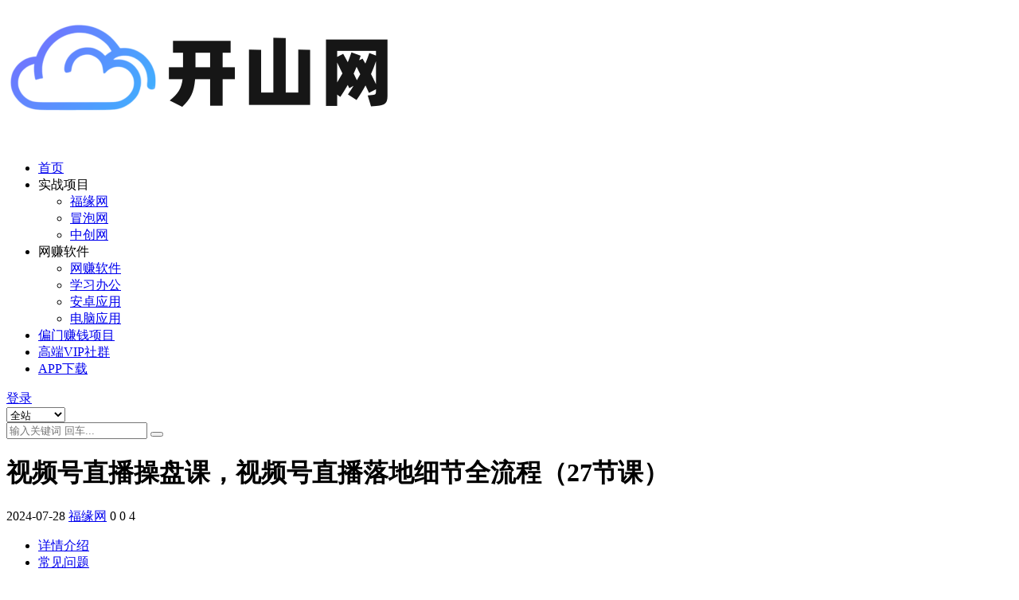

--- FILE ---
content_type: text/html; charset=UTF-8
request_url: https://www.weimei77.cn/20208.html
body_size: 12644
content:
<!DOCTYPE html>
<html lang="zh-Hans" data-bs-theme="light">
<head>
	<meta http-equiv="Content-Type" content="text/html; charset=UTF-8">
	<meta name="viewport" content="width=device-width, initial-scale=1">
	<link rel="profile" href="https://gmpg.org/xfn/11">
	<title>视频号直播操盘课，视频号直播落地细节全流程（27节课）-开山网</title>
<meta name='robots' content='max-image-preview:large' />
<meta name="keywords" content="福缘网,">
<meta name="description" content="详细拆解群响3年来50场视频号 直播经验、技巧、复盘 供所有想要入局视频号直播的人 和团队抄袭，手把手复制！ 4大核心问题 抖音直播和视频号直播的本质区别横向对比！ 视频号直播在私域流量体系内的运营过程！ 视频号直播的流量机制和逻辑！ 视频">
<link href="http://www.weimei77.cn/wp-content/uploads/2023/12/121.png" rel="icon">
<style id='wp-img-auto-sizes-contain-inline-css'>
img:is([sizes=auto i],[sizes^="auto," i]){contain-intrinsic-size:3000px 1500px}
/*# sourceURL=wp-img-auto-sizes-contain-inline-css */
</style>
<link rel='stylesheet' id='csf-fa5-css' href='https://www.weimei77.cn/wp-content/themes/ripro-v5/assets/css/font-awesome/css/all.min.css?ver=5.15.4' media='all' />
<link rel='stylesheet' id='csf-fa5-v4-shims-css' href='https://www.weimei77.cn/wp-content/themes/ripro-v5/assets/css/font-awesome/css/v4-shims.min.css?ver=5.15.4' media='all' />
<link rel='stylesheet' id='main-css' href='https://www.weimei77.cn/wp-content/themes/ripro-v5/assets/css/main.min.css?ver=9.2' media='all' />
<script src="https://www.weimei77.cn/wp-content/themes/ripro-v5/assets/js/jquery.min.js?ver=3.6.0" id="jquery-js"></script>
<link rel="canonical" href="https://www.weimei77.cn/20208.html" />
<link rel='shortlink' href='https://www.weimei77.cn/?p=20208' />
<style type="text/css">
/* 容器级居中控制 */
.search-tags-wrapper {
    display: flex;
    flex-wrap: wrap;
    justify-content: center; /* 核心居中属性 */
    align-items: center;     /* 垂直居中 */
    gap: 10px;
    margin: 20px auto;       /* 上下20px 左右自动居中 */
    max-width: 1200px;       /* 防止标签过多时溢出 */
}

/* 单个标签细节 */
.tag-item {
    display: inline-flex;    /* 解决基线对齐问题 */
    padding: 8px 18px;
    border-radius: 25px;
    background: var(--tag-bg);
    color: white;
    font: 500 14px/1.5 "Microsoft Yahei", sans-serif;
    text-align: center;      /* 文字水平居中 */
    box-shadow: 0 3px 6px rgba(0,0,0,0.16);
    transition: all 0.3s cubic-bezier(0.4,0,0.2,1);
}

/* 悬停动效增强 */
.tag-item:hover {
    transform: translateY(-2px);
    box-shadow: 0 5px 15px rgba(0,0,0,0.3);
}

</style><style type="text/css">.heading{width:0金币;}.heading{width:0.N折;}.heading{width:164个;}</style><link rel="icon" href="https://www.weimei77.cn/wp-content/uploads/2024/12/5555.png" sizes="32x32" />
<link rel="icon" href="https://www.weimei77.cn/wp-content/uploads/2024/12/5555.png" sizes="192x192" />
<link rel="apple-touch-icon" href="https://www.weimei77.cn/wp-content/uploads/2024/12/5555.png" />
<meta name="msapplication-TileImage" content="https://www.weimei77.cn/wp-content/uploads/2024/12/5555.png" />
</head>

<body class="wp-singular post-template-default single single-post postid-20208 single-format-standard wp-theme-ripro-v5">


<header class="site-header">

    <div class="container"> <!-- container-fluid px-lg-5 -->
	    <div class="navbar">
	      <!-- logo -->
	      <div class="logo-wrapper">
<a rel="nofollow noopener noreferrer" href="https://www.weimei77.cn/"><img class="logo regular" data-light="http://www.weimei77.cn/wp-content/uploads/2024/04/未命名@凡科快图.png" data-dark="http://www.weimei77.cn/wp-content/uploads/2024/04/未命名@凡科快图.png" src="http://www.weimei77.cn/wp-content/uploads/2024/04/未命名@凡科快图.png" alt="开山网"></a></div>

	      <div class="sep"></div>
	      
	      <nav class="main-menu d-none d-lg-block">
	        <ul id="header-navbar" class="nav-list"><li class="menu-item"><a href="https://www.weimei77.cn/">首页</a></li>
<li class="menu-item menu-item-has-children"><a><i class="fas fa-layer-group me-1"></i>实战项目</a>
<ul class="sub-menu">
	<li class="menu-item"><a href="https://www.weimei77.cn/category/fyw">福缘网</a></li>
	<li class="menu-item"><a href="https://www.weimei77.cn/category/mpw">冒泡网</a></li>
	<li class="menu-item"><a href="https://www.weimei77.cn/category/zcw">中创网</a></li>
</ul>
</li>
<li class="menu-item menu-item-has-children"><a><i class="fab fa-android me-1"></i>网赚软件</a>
<ul class="sub-menu">
	<li class="menu-item"><a href="https://www.weimei77.cn/category/wzrj">网赚软件</a></li>
	<li class="menu-item"><a href="https://www.weimei77.cn/category/xxbg">学习办公</a></li>
	<li class="menu-item"><a href="https://www.weimei77.cn/category/azyy">安卓应用</a></li>
	<li class="menu-item"><a href="https://www.weimei77.cn/category/dnyy">电脑应用</a></li>
</ul>
</li>
<li class="menu-item"><a href="https://www.weimei77.cn/category/jxwz"><i class="fab fa-apple me-1"></i>偏门赚钱项目</a></li>
<li class="menu-item"><a href="https://www.weimei77.cn/4512-2"><i class="fas fa-user-friends me-1"></i>高端VIP社群</a></li>
<li class="menu-item"><a href="https://www.pgyer.com/4Kb3AQsb">APP下载</a></li>
</ul>	      </nav>
	      
	      <div class="actions">
	        


	<span class="action-btn toggle-search" rel="nofollow noopener noreferrer" title="站内搜索"><i class="fas fa-search"></i></span>

	<span class="action-btn toggle-notify" rel="nofollow noopener noreferrer" title="网站公告"><i class="fa fa-bell-o"></i></span>



	<a class="action-btn login-btn btn-sm btn" rel="nofollow noopener noreferrer" href="https://www.weimei77.cn/login?redirect_to=https%3A%2F%2Fwww.weimei77.cn%2F20208.html"><i class="far fa-user me-1"></i>登录</a>


	        <div class="burger d-flex d-lg-none"><i class="fas fa-bars"></i></div>
	      </div>

	      	      <div class="navbar-search">
<div class="search-form">
    <form method="get" action="https://www.weimei77.cn/">
                    <div class="search-select">
                <select  name='cat' id='cat-search-select-1' class='form-select'>
	<option value=''>全站</option>
	<option class="level-0" value="13">网赚软件</option>
	<option class="level-0" value="11">精选文章</option>
	<option class="level-0" value="8">安卓应用</option>
	<option class="level-0" value="7">电脑应用</option>
	<option class="level-0" value="6">学习办公</option>
	<option class="level-0" value="5">冒泡网</option>
	<option class="level-0" value="4">福缘网</option>
	<option class="level-0" value="3">中创网</option>
	<option class="level-0" value="2">旅游百科</option>
	<option class="level-0" value="1">未分类</option>
</select>
            </div>
        
        <div class="search-fields">
          <input type="text" class="" placeholder="输入关键词 回车..." autocomplete="off" value="" name="s" required="required">
          <button title="点击搜索" type="submit"><i class="fas fa-search"></i></button>
      </div>
  </form>
</div>
</div>
		  	      
	    </div>
    </div>

</header>

<div class="header-gap"></div>


<!-- **************** MAIN CONTENT START **************** -->
<main>
	


<div class="archive-hero post-hero text-center">
    <div class="archive-hero-bg lazy" data-bg="https://www.weimei77.cn/wp-content/uploads/2024/07/20240728060506-66a5df921fa08-150x150.jpg"></div>
    <div class="container py-3 py-md-4">
    	<div class="article-header mb-0">
			<h1 class="post-title mb-2 mb-lg-3">视频号直播操盘课，视频号直播落地细节全流程（27节课）</h1>			<div class="article-meta">
					<span class="meta-date"><i class="far fa-clock me-1"></i>2024-07-28</span>

	<span class="meta-cat-dot"><i class="far fa-folder me-1"></i><a href="https://www.weimei77.cn/category/fyw">福缘网</a></span>

	<span class="meta-fav d-none d-md-inline-block"><i class="far fa-star me-1"></i>0</span>

	<span class="meta-likes d-none d-md-inline-block"><i class="far fa-heart me-1"></i>0</span>

	<span class="meta-views"><i class="far fa-eye me-1"></i>4</span>



	<span class="meta-edit"></span></span>
			</div>
		</div>
    </div>
</div>

<div class="container mt-2 mt-sm-4">
	<div class="row g-2 g-md-3 g-lg-4">

		<div class="content-wrapper col-md-12 col-lg-9" data-sticky-content>
			<div class="card">

				
				
				
				

<div class="single-content-nav">
  <ul class="nav nav-pills" id="pills-tab" role="tablist">

    <li class="nav-item" role="presentation">
      <a class="nav-link active" id="pills-details-tab" data-toggle="pill" href="#pills-details" role="tab" aria-controls="pills-details" aria-selected="true"><i class="far fa-file-alt me-1"></i>详情介绍</a>
    </li>

        <li class="nav-item" role="presentation">
      <a class="nav-link" id="pills-faq-tab" data-toggle="pill" href="#pills-faq" role="tab" aria-controls="pills-faq" aria-selected="false"><i class="far fa-question-circle me-1"></i>常见问题</a>
    </li>
    
        
  </ul>
</div>


<div class="tab-content" id="pills-tabContent">
	<div class="tab-pane fade show active" id="pills-details" role="tabpanel" aria-labelledby="pills-details-tab">
		
		<article class="post-content post-20208 post type-post status-publish format-standard has-post-thumbnail hentry category-fyw" >
			<p> <img decoding="async" title="视频号直播操盘课，视频号直播落地细节全流程（27节课）" alt="视频号直播操盘课，视频号直播落地细节全流程（27节课）" src="//www.weimei77.cn/wp-content/uploads/2024/07/20240728060506-66a5df921fa08.jpg"></p>
<p>
详细拆解群响3年来50场视频号</p>
<p>直播经验、技巧、复盘</p>
<p>供所有想要入局视频号直播的人</p>
<p>和团队抄袭，手把手复制！</p>
<p>4大核心问题</p>
<p>抖音直播和视频号直播的本质区别横向对比！</p>
<p>视频号直播在私域流量体系内的运营过程！</p>
<p>视频号直播的流量机制和逻辑！</p>
<p>视频号操盘手和主播必须要知道的一切运营细节！</p>
<p>2类运营技巧</p>
<p>主播需要知道的一切：</p>
<p>关于内容、关于节奏、关于销售、关于心态</p>
<p>操盘手需要知道的一切：</p>
<p>主播状态、销售节奏、运营细节、持续宣发、</p>
<p>团队分工、直播复盘</p>
<p>9节视频课程</p>
<p>案例拆解+直播策划+实操演示+总结复盘</p>
<p>课程具体</p>
<p>讲什么？</p>
<p>第1节：</p>
<p>课程先导，为什么视频号</p>
<p>直播这么重要?（已解锁状态）</p>
<p>为什么有这门视频号直播课？</p>
<p>这门课适合谁，怎么用？</p>
<p>这门课主要会讲什么内容。</p>
<p>这门课有什么价值，有什么卖点？</p>
<p>观看本门课，有什么其他注意事项。</p>
<p>第2节：</p>
<p>关于视频号直播的几个必须要了解</p>
<p>的问题</p>
<p>第一个问题，确定一个核心认知：视频号直播是</p>
<p>私域流量的视频号。</p>
<p>第二个问题，如何理解视频号和视频号直播的关系</p>
<p>第三个问题，视频号直播的流量特点。</p>
<p>第四个问题，深刻理解抖音直播和视频号直播的</p>
<p>本质区别。</p>
<p>第3节：</p>
<p>谁必须入局视频号直播！理解视频号的业务逻辑！</p>
<p>从视频号直播来看，群响的主要业务特点</p>
<p>对于群响而言，视频号直播是什么?</p>
<p>总结！谁必须要入局视频号直播?</p>
<p>目前视频号直播所处阶段的判断。</p>
<p>第4节：</p>
<p>视频号直播发展的不同阶段，以群响为例</p>
<p>第一阶段，蛮荒时期，2021年3月，十分不成熟</p>
<p>的卖课探索。</p>
<p>第二阶段，周年庆浪潮发售做视频号直播。</p>
<p>第三阶段，为偷流量、为了搞事情，做15h连环</p>
<p>视频号纯直播！</p>
<p>第四阶段，为了成交、为了搞事情、为了浪潮的氛围，三重奏，群响四周年直播！</p>
<p>第五阶段，2023年上半年，为了成交、为了会员，</p>
<p>群响大会直播！</p>
<p>第六阶段，一鱼多吃，8场视频号直播+线下见面会，探索长销之路。</p>
<p>总结，以群响为例，有哪些不同场景视频号直播</p>
<p>第5节：</p>
<p>总览，不同场景的视频号直播应该有什么流程</p>
<p>视频号直播的一般步骤。</p>
<p>具体举例，浪潮氛围组搞事情直播的一般步骤和SOP。</p>
<p>附赠：视频号直播落地SOP手册。</p>
<p>线下大会直播线上的一般步骤</p>
<p>第6节：</p>
<p>视频号直播前的准备：宣发！产品盘点！内容策划！</p>
<p>产品盘点！有成交才能持续！高客单价是核心的核心！</p>
<p>关于视频号小商店的一些须知，成交工具很重要！</p>
<p>宣发！宣发极端重要！！预约！锁群！布点！</p>
<p>重要的视频号直播运营生产资料Check</p>
<p>第7节：</p>
<p>视频号直播中，主播需要知道的一</p>
<p>切：关于内容、关于节奏、和抖音</p>
<p>的区别，我们应该如何销售</p>
<p>好的视频号主播应该怎么样的？</p>
<p>关于视频号直播，刘思毅做主播的一些亲历者说。</p>
<p>视频号直播的内容到底应该讲什么？</p>
<p>节奏到底如何把握？</p>
<p>关于视频号直播的高客单价销售，主播应该知道的。</p>
<p>主播需要知道的一些细节，心态上、技术上、</p>
<p>运营上的。</p>
<p>视频号直播主播应该如何保持最好的状态？</p>
<p>第8节：</p>
<p>视频号直播中，操盘手需要知道的</p>
<p>一切细节：主播状态、销售节奏、运营细节、持续宣发，团队分工、直播复盘把握好主播情绪、节奏，和主播一起控场！</p>
<p>直播中的宣发：宣发是持续不断的，预约之后，开播后还需要持续转发、宣传！</p>
<p>关于直播间的基础运营，全是基本功，细碎但重要！</p>
<p>最复杂的事件型直播为例，看看整个视频号直播的运营功能分工盘点。</p>
<p>视频号直播后，复盘、更新以及心理状态提示</p>
<p>第9节：</p>
<p>使用方法以及总结，附赠SOP，</p>
<p>价值超过本课程售价！如何用。</p>
<p>刘思毅见面会视频号直播SOP</p>
<p>视频号直播复盘Excel表格</p>
<p>视频号直播大会的策划SOP</p>
<p>视频号直播30场群响团队复盘PDF</p>
<p>刘思毅8场视频号直播真实操盘录屏</p>
<p>群响刘老板视频号直播内容策划8场PPT</p>
<p>群响刘老板职场、创业的所有热门可复制过1万</p>
<p>阅读量的选题PDF</p>
<p>适合谁来学习？</p>
<p>一切想要在视频号直播上起盘的行业选手：</p>
<p>电商、IP、课程、服务</p>
<p>视频号操盘手学习涨薪</p>
<p>年轻新个体入局学习</p>
<p>IP100%复制路径赚钱</p>
<p>正在打工</p>
<p>(视频号直播是未来几年的新兴渠道）</p>
<p>学完能帮你解决</p>
<p>什么问题？</p>
<p>快速认清视频号直播的成交履约、流量机</p>
<p>制、运营流程。</p>
<p>掌握视频号直播从头到尾的业务SOP。</p>
<p>落地到自己，手把手拆解群响成功案例。</p>
<p>掌握创业小老板最核心的操盘技能。</p>

			<div class="entry-copyright">
	<i class="fas fa-info-circle me-1"></i>声明：本站内容均转载于互联网，并不代表微媒云立场！如若本站内容侵犯了原著者的合法权益，可联系我们进行处理！ 拒绝任何人以任何形式在本站发表与中华人民共和国法律相抵触的言论！</div>
		</article>

		
		
		
<div class="entry-social">

	<div class="row mt-2 mt-lg-3">
		
		<div class="col">
						<a class="share-author" href="https://www.weimei77.cn/author/5e1334bd01096874">
				<div class="avatar me-1"><img class="avatar-img rounded-circle border border-white border-3 shadow" src="//www.weimei77.cn/wp-content/themes/ripro-v5/assets/img/avatar.png" alt="">
				</div>menghu888            </a>
            		</div>

		<div class="col-auto">
			
						<a class="btn btn-sm btn-info-soft post-share-btn" href="javascript:void(0);"><i class="fas fa-share-alt me-1"></i>分享</a>
			
						<a class="btn btn-sm btn-success-soft post-fav-btn" href="javascript:void(0);" data-is="1"><i class="far fa-star me-1"></i></i>收藏</a>
			
						<a class="btn btn-sm btn-danger-soft post-like-btn" href="javascript:void(0);" data-text="已点赞"><i class="far fa-heart me-1"></i>点赞(<span class="count">0</span>)</a>
			
		</div>
	</div>

</div>	</div>


		<div class="tab-pane fade" id="pills-faq" role="tabpanel" aria-labelledby="pills-faq-tab">
	
	    <ol class="list-group list-group-numbered">
		  		  	<li class="list-group-item list-group-item-info d-flex justify-content-between align-items-start">
			    <div class="ms-2 me-auto">
			      <div class="fw-bold">免费下载或者VIP会员资源能否直接商用？</div>
			      <div class="text-muted">本站所有资源版权均属于原作者所有，这里所提供资源均只能用于参考学习用，请勿直接商用。若由于商用引起版权纠纷，一切责任均由使用者承担。更多说明请参考 VIP介绍。</div>
			    </div>
			</li>
	    		  	<li class="list-group-item list-group-item-info d-flex justify-content-between align-items-start">
			    <div class="ms-2 me-auto">
			      <div class="fw-bold">提示下载完但解压或打开不了？</div>
			      <div class="text-muted">最常见的情况是下载不完整: 可对比下载完压缩包的与网盘上的容量，若小于网盘提示的容量则是这个原因。这是浏览器下载的bug，建议用百度网盘软件或迅雷下载。 若排除这种情况，可在对应资源底部留言，或联络我们。</div>
			    </div>
			</li>
	    		  	<li class="list-group-item list-group-item-info d-flex justify-content-between align-items-start">
			    <div class="ms-2 me-auto">
			      <div class="fw-bold">找不到素材资源介绍文章里的示例图片？</div>
			      <div class="text-muted">对于会员专享、整站源码、程序插件、网站模板、网页模版等类型的素材，文章内用于介绍的图片通常并不包含在对应可供下载素材包内。这些相关商业图片需另外购买，且本站不负责(也没有办法)找到出处。 同样地一些字体文件也是这种情况，但部分素材会在素材包内有一份字体下载链接清单。</div>
			    </div>
			</li>
	    		  	<li class="list-group-item list-group-item-info d-flex justify-content-between align-items-start">
			    <div class="ms-2 me-auto">
			      <div class="fw-bold">付款后无法显示下载地址或者无法查看内容？</div>
			      <div class="text-muted">如果您已经成功付款但是网站没有弹出成功提示，请联系站长提供付款信息为您处理</div>
			    </div>
			</li>
	    		  	<li class="list-group-item list-group-item-info d-flex justify-content-between align-items-start">
			    <div class="ms-2 me-auto">
			      <div class="fw-bold">购买该资源后，可以退款吗？</div>
			      <div class="text-muted">源码素材属于虚拟商品，具有可复制性，可传播性，一旦授予，不接受任何形式的退款、换货要求。请您在购买获取之前确认好 是您所需要的资源</div>
			    </div>
			</li>
	    		</ol>

	</div>
	
	
</div>


			</div>
			
			

<div class="entry-navigation">
    <div class="row g-3">
                <div class="col-lg-6 col-12">
            <a class="entry-page-prev" href="https://www.weimei77.cn/20206.html" title="AI自媒体+爆文变现营，14天用GPT创作提效10倍（12节课）">
                <div class="entry-page-icon"><i class="fas fa-arrow-left"></i></div>
                <div class="entry-page-info">
                    <span class="d-block rnav">上一篇</span>
                    <div class="title">AI自媒体+爆文变现营，14天用GPT创作提效10倍（12节课）</div>
                </div>
            </a>
        </div>
                        <div class="col-lg-6 col-12">
            <a class="entry-page-next" href="https://www.weimei77.cn/20210.html" title="AI工具全能课（四合一）一套课程学会所有主流AI工具，从小趴菜蜕变成AI技能多面手！">
                <div class="entry-page-info">
                    <span class="d-block rnav">下一篇</span>
                    <div class="title">AI工具全能课（四合一）一套课程学会所有主流AI工具，从小趴菜蜕变成AI技能多面手！</div>
                </div>
                <div class="entry-page-icon"><i class="fas fa-arrow-right"></i></div>
            </a>
        </div>
            </div>
</div>			
			
<div class="related-posts">
   <h2 class="related-posts-title"><i class="fab fa-hive me-1"></i>相关文章</h2>
   <div class="row g-2 g-md-3 row-cols-2 row-cols-md-3 row-cols-lg-4">
    

	<div class="col">
		<article class="post-item item-grid">

			<div class="tips-badge position-absolute top-0 start-0 z-1 m-2">
				
				
			</div>
			

<div class="entry-media ratio ratio-3x2">
	<a target="_blank" class="media-img lazy bg-cover bg-center" href="https://www.weimei77.cn/29608.html" title="新技术用软件无脑搬运，平台红利多重收益，月赚万元，小白也能轻松上手" data-bg="https://www.weimei77.cn/wp-content/uploads/2024/07/20240728071515-66a5f00373a26-150x150.jpg">

		
		<!-- 音视频缩略图 -->
		
	</a>
</div>			<div class="entry-wrapper">
									<div class="entry-cat-dot"><a href="https://www.weimei77.cn/category/fyw">福缘网</a></div>
				
				<h2 class="entry-title">
					<a target="_blank" href="https://www.weimei77.cn/29608.html" title="新技术用软件无脑搬运，平台红利多重收益，月赚万元，小白也能轻松上手">新技术用软件无脑搬运，平台红利多重收益，月赚万元，小白也能轻松上手</a>
				</h2>

									<div class="entry-desc">现在各大平台为了抢用户抢流量，都有对应的分成激励，简单的说就是发的视频有播放量就...</div>
				
				
<div class="entry-meta">

		<span class="meta-date"><i class="far fa-clock me-1"></i><time class="pub-date" datetime="2024-07-28T15:15:16+08:00">1 年前</time></span>
	
		<span class="meta-likes d-none d-md-inline-block"><i class="far fa-heart me-1"></i>0</span>
	
		<span class="meta-fav d-none d-md-inline-block"><i class="far fa-star me-1"></i>0</span>
	
		<span class="meta-views"><i class="far fa-eye me-1"></i>1</span>
	
	
</div>			</div>
		</article>
	</div>



	<div class="col">
		<article class="post-item item-grid">

			<div class="tips-badge position-absolute top-0 start-0 z-1 m-2">
				
				
			</div>
			

<div class="entry-media ratio ratio-3x2">
	<a target="_blank" class="media-img lazy bg-cover bg-center" href="https://www.weimei77.cn/49262.html" title="移动积分兑换红包又开放了！，发发朋友圈就能捡钱的项目，，一天几百" data-bg="https://www.weimei77.cn/wp-content/uploads/2024/08/20240804090048-66af4340e9ab6-150x150.jpeg">

		
		<!-- 音视频缩略图 -->
		
	</a>
</div>			<div class="entry-wrapper">
									<div class="entry-cat-dot"><a href="https://www.weimei77.cn/category/fyw">福缘网</a></div>
				
				<h2 class="entry-title">
					<a target="_blank" href="https://www.weimei77.cn/49262.html" title="移动积分兑换红包又开放了！，发发朋友圈就能捡钱的项目，，一天几百">移动积分兑换红包又开放了！，发发朋友圈就能捡钱的项目，，一天几百</a>
				</h2>

									<div class="entry-desc">移动积分兑换红包又开放了！，发发朋友圈就能捡钱的项目，，一天几百 去年分享过一个...</div>
				
				
<div class="entry-meta">

		<span class="meta-date"><i class="far fa-clock me-1"></i><time class="pub-date" datetime="2024-08-04T17:00:50+08:00">1 年前</time></span>
	
		<span class="meta-likes d-none d-md-inline-block"><i class="far fa-heart me-1"></i>0</span>
	
		<span class="meta-fav d-none d-md-inline-block"><i class="far fa-star me-1"></i>0</span>
	
		<span class="meta-views"><i class="far fa-eye me-1"></i>6</span>
	
	
</div>			</div>
		</article>
	</div>



	<div class="col">
		<article class="post-item item-grid">

			<div class="tips-badge position-absolute top-0 start-0 z-1 m-2">
				
				
			</div>
			

<div class="entry-media ratio ratio-3x2">
	<a target="_blank" class="media-img lazy bg-cover bg-center" href="https://www.weimei77.cn/53122.html" title="快手、抖音、闲鱼自动截流玩法，利用一个软件自动采集、评论、点赞、私信，全域引流" data-bg="https://www.weimei77.cn/wp-content/uploads/2024/09/20240914120059-66e57afb8678f-150x150.png">

		
		<!-- 音视频缩略图 -->
		
	</a>
</div>			<div class="entry-wrapper">
									<div class="entry-cat-dot"><a href="https://www.weimei77.cn/category/fyw">福缘网</a></div>
				
				<h2 class="entry-title">
					<a target="_blank" href="https://www.weimei77.cn/53122.html" title="快手、抖音、闲鱼自动截流玩法，利用一个软件自动采集、评论、点赞、私信，全域引流">快手、抖音、闲鱼自动截流玩法，利用一个软件自动采集、评论、点赞、私信，全域引流</a>
				</h2>

									<div class="entry-desc">快手、抖音、闲鱼自动截流玩法，利用一个软件自动采集、评论、点赞、私信，全域引流</div>
				
				
<div class="entry-meta">

		<span class="meta-date"><i class="far fa-clock me-1"></i><time class="pub-date" datetime="2024-09-14T20:01:01+08:00">1 年前</time></span>
	
		<span class="meta-likes d-none d-md-inline-block"><i class="far fa-heart me-1"></i>0</span>
	
		<span class="meta-fav d-none d-md-inline-block"><i class="far fa-star me-1"></i>0</span>
	
		<span class="meta-views"><i class="far fa-eye me-1"></i>12</span>
	
	
</div>			</div>
		</article>
	</div>



	<div class="col">
		<article class="post-item item-grid">

			<div class="tips-badge position-absolute top-0 start-0 z-1 m-2">
				
				
			</div>
			

<div class="entry-media ratio ratio-3x2">
	<a target="_blank" class="media-img lazy bg-cover bg-center" href="https://www.weimei77.cn/62547.html" title="打造爆款小红书短视频，从定位到变现全攻略，手把手教你掌握变现技巧" data-bg="https://www.weimei77.cn/wp-content/uploads/2025/01/20250101043757-6774c6a55ce85-300x200.jpg">

		
		<!-- 音视频缩略图 -->
		
	</a>
</div>			<div class="entry-wrapper">
									<div class="entry-cat-dot"><a href="https://www.weimei77.cn/category/fyw">福缘网</a></div>
				
				<h2 class="entry-title">
					<a target="_blank" href="https://www.weimei77.cn/62547.html" title="打造爆款小红书短视频，从定位到变现全攻略，手把手教你掌握变现技巧">打造爆款小红书短视频，从定位到变现全攻略，手把手教你掌握变现技巧</a>
				</h2>

									<div class="entry-desc">课程内容： 01、1.定位.mp4 02、2.对标账号.mp4 03、3.IP5...</div>
				
				
<div class="entry-meta">

		<span class="meta-date"><i class="far fa-clock me-1"></i><time class="pub-date" datetime="2025-01-01T12:37:58+08:00">1 年前</time></span>
	
		<span class="meta-likes d-none d-md-inline-block"><i class="far fa-heart me-1"></i>0</span>
	
		<span class="meta-fav d-none d-md-inline-block"><i class="far fa-star me-1"></i>0</span>
	
		<span class="meta-views"><i class="far fa-eye me-1"></i>7</span>
	
	
</div>			</div>
		</article>
	</div>

    </div>
</div>

			
		</div>

		<div class="sidebar-wrapper col-md-12 col-lg-3 h-100" data-sticky>
			<div class="sidebar">
				<div id="ri_post_pay_widget-2" class="widget post-buy-widget">

<div class="ri-down-warp" data-resize="bottom">
    <span class="down-msg">下载</span>
            <div class="down-buy-warp">
                    <!-- <div class="buy-title"><i class="fas fa-lock me-1"></i></div> -->
            <div class="buy-btns">
              <a rel="nofollow noopener noreferrer" href="https://www.weimei77.cn/login?redirect_to=https%3A%2F%2Fwww.weimei77.cn%2F20208.html" class="login-btn btn btn-info w-100 rounded-pill"><i class="far fa-user me-1"></i>登录后下载</a>
            </div> 

        
        </div>

    

    <div class="down-buy-info">

        
        
                    <ul class="list-group list-group-flush mt-3">
                            <li class="small text-muted list-group-item bg-white"><span>包含资源: </span> <span>(1个)</span></li>
                            <li class="small text-muted list-group-item bg-white"><span>最近更新: </span> <span>2024-07-28</span></li>
                            <li class="small text-muted list-group-item bg-white"><span>累计销量: </span> <span>164</span></li>
                        </ul>
        
                <p class="text-muted mb-0 mt-3 small">下载遇到问题？可联系客服或反馈</p>
            </div> 

</div>



</div><div id="ri_sidebar_ranking_widget-2" class="widget sidebar-ranking-list">
<h5 class="widget-title">排行榜展示</h5>

<div class="row g-3 row-cols-1">
        <div class="col">
        <article class="ranking-item">
          <span class="ranking-num badge bg-primary bg-opacity-50">1</span>
          <h3 class="ranking-title">
            <a target="_blank" href="https://www.weimei77.cn/64617.html" title="火爆的的流量卡项目，简单粗暴万入2W">火爆的的流量卡项目，简单粗暴万入2W</a>
          </h3>
        </article>
      </div>
          <div class="col">
        <article class="ranking-item">
          <span class="ranking-num badge bg-success bg-opacity-50">2</span>
          <h3 class="ranking-title">
            <a target="_blank" href="https://www.weimei77.cn/68728.html" title="私域打粉暴利赚钱项目揭秘">私域打粉暴利赚钱项目揭秘</a>
          </h3>
        </article>
      </div>
          <div class="col">
        <article class="ranking-item">
          <span class="ranking-num badge bg-warning bg-opacity-50">3</span>
          <h3 class="ranking-title">
            <a target="_blank" href="https://www.weimei77.cn/68766.html" title="黑灰产引流项目、地推贴纸项目深度解析">黑灰产引流项目、地推贴纸项目深度解析</a>
          </h3>
        </article>
      </div>
          <div class="col">
        <article class="ranking-item">
          <span class="ranking-num badge bg-info bg-opacity-50">4</span>
          <h3 class="ranking-title">
            <a target="_blank" href="https://www.weimei77.cn/68678.html" title="人生轨迹：从西藏教师到程序员，再到副业探索者——来自微媒社VIP会员的分享">人生轨迹：从西藏教师到程序员，再到副业探索者——来自微媒社VIP会员的分享</a>
          </h3>
        </article>
      </div>
          <div class="col">
        <article class="ranking-item">
          <span class="ranking-num badge bg-secondary bg-opacity-50">5</span>
          <h3 class="ranking-title">
            <a target="_blank" href="https://www.weimei77.cn/55023.html" title="高德地图达人项目玩法，复制粘贴评论变现">高德地图达人项目玩法，复制粘贴评论变现</a>
          </h3>
        </article>
      </div>
          <div class="col">
        <article class="ranking-item">
          <span class="ranking-num badge bg-secondary bg-opacity-50">6</span>
          <h3 class="ranking-title">
            <a target="_blank" href="https://www.weimei77.cn/64571.html" title="小红书卖油管上英语视频，变现100万+">小红书卖油管上英语视频，变现100万+</a>
          </h3>
        </article>
      </div>
          <div class="col">
        <article class="ranking-item">
          <span class="ranking-num badge bg-secondary bg-opacity-50">7</span>
          <h3 class="ranking-title">
            <a target="_blank" href="https://www.weimei77.cn/73356.html" title="《企鹊桥》300W+职场人都在用的赚钱神器——找流量_找客户_异业合作">《企鹊桥》300W+职场人都在用的赚钱神器——找流量_找客户_异业合作</a>
          </h3>
        </article>
      </div>
          <div class="col">
        <article class="ranking-item">
          <span class="ranking-num badge bg-secondary bg-opacity-50">8</span>
          <h3 class="ranking-title">
            <a target="_blank" href="https://www.weimei77.cn/51042.html" title="揭秘打火机赔付灰色项目，一单利润500元">揭秘打火机赔付灰色项目，一单利润500元</a>
          </h3>
        </article>
      </div>
          <div class="col">
        <article class="ranking-item">
          <span class="ranking-num badge bg-secondary bg-opacity-50">9</span>
          <h3 class="ranking-title">
            <a target="_blank" href="https://www.weimei77.cn/69835.html" title="安卓共生地球v1.1.19纯净版">安卓共生地球v1.1.19纯净版</a>
          </h3>
        </article>
      </div>
          <div class="col">
        <article class="ranking-item">
          <span class="ranking-num badge bg-secondary bg-opacity-50">10</span>
          <h3 class="ranking-title">
            <a target="_blank" href="https://www.weimei77.cn/45474.html" title="Alliance国外全自动挂机，单窗口收益15+，可无限多开，日入5000+">Alliance国外全自动挂机，单窗口收益15+，可无限多开，日入5000+</a>
          </h3>
        </article>
      </div>
    </div>

</div><div id="ri_sidebar_posts_widget-2" class="widget sidebar-posts-list">
<h5 class="widget-title">随便看看</h5>

<div class="row g-3 row-cols-1">
  
    <div class="col">
      <article class="post-item item-list">

        <div class="entry-media ratio ratio-3x2 col-auto">
          <a target="_blank" class="media-img lazy" href="https://www.weimei77.cn/31019.html" title="谷歌B端独立站建站推广，傻瓜式教学，一套体系化的独立站建站方法（83节）" data-bg="https://www.weimei77.cn/wp-content/uploads/2024/07/20240728072507-66a5f2538080d-150x150.png"></a>
        </div>

        <div class="entry-wrapper">
          <div class="entry-body">
            <h2 class="entry-title">
              <a target="_blank" href="https://www.weimei77.cn/31019.html" title="谷歌B端独立站建站推广，傻瓜式教学，一套体系化的独立站建站方法（83节）">谷歌B端独立站建站推广，傻瓜式教学，一套体系化的独立站建站方法（83节）</a>
            </h2>
          </div>
        </div>

      </article>
    </div>

  
    <div class="col">
      <article class="post-item item-list">

        <div class="entry-media ratio ratio-3x2 col-auto">
          <a target="_blank" class="media-img lazy" href="https://www.weimei77.cn/34941.html" title="2024拼多多单品爆款打造班，充分应用你的流量，增长实战培训(更新6月)" data-bg="https://www.weimei77.cn/wp-content/uploads/2024/07/20240728075225-66a5f8b9c51c6-150x150.jpg"></a>
        </div>

        <div class="entry-wrapper">
          <div class="entry-body">
            <h2 class="entry-title">
              <a target="_blank" href="https://www.weimei77.cn/34941.html" title="2024拼多多单品爆款打造班，充分应用你的流量，增长实战培训(更新6月)">2024拼多多单品爆款打造班，充分应用你的流量，增长实战培训(更新6月)</a>
            </h2>
          </div>
        </div>

      </article>
    </div>

  
    <div class="col">
      <article class="post-item item-list">

        <div class="entry-media ratio ratio-3x2 col-auto">
          <a target="_blank" class="media-img lazy" href="https://www.weimei77.cn/35355.html" title="每天半小时，发布商家视频，轻松100+，多劳多得" data-bg="https://www.weimei77.cn/wp-content/uploads/2024/07/20240728075541-66a5f97d64001-150x150.jpg"></a>
        </div>

        <div class="entry-wrapper">
          <div class="entry-body">
            <h2 class="entry-title">
              <a target="_blank" href="https://www.weimei77.cn/35355.html" title="每天半小时，发布商家视频，轻松100+，多劳多得">每天半小时，发布商家视频，轻松100+，多劳多得</a>
            </h2>
          </div>
        </div>

      </article>
    </div>

  
    <div class="col">
      <article class="post-item item-list">

        <div class="entry-media ratio ratio-3x2 col-auto">
          <a target="_blank" class="media-img lazy" href="https://www.weimei77.cn/24076.html" title="没废话人际沟通课，人际沟通实战训练营，无需好口才解决沟通难问题（26节课）" data-bg="https://www.weimei77.cn/wp-content/uploads/2024/07/20240728063631-66a5e6efb7615-150x150.png"></a>
        </div>

        <div class="entry-wrapper">
          <div class="entry-body">
            <h2 class="entry-title">
              <a target="_blank" href="https://www.weimei77.cn/24076.html" title="没废话人际沟通课，人际沟通实战训练营，无需好口才解决沟通难问题（26节课）">没废话人际沟通课，人际沟通实战训练营，无需好口才解决沟通难问题（26节课）</a>
            </h2>
          </div>
        </div>

      </article>
    </div>

  
    <div class="col">
      <article class="post-item item-list">

        <div class="entry-media ratio ratio-3x2 col-auto">
          <a target="_blank" class="media-img lazy" href="https://www.weimei77.cn/89012.html" title="火爆游戏CS2全自动挂机捡漏赚钱过个肥年，轻松操作，一部手机轻松日入500+" data-bg="https://www.weimei77.cn/wp-content/uploads/2025/12/20251216013107-6940b65b4cda7-300x200.jpg"></a>
        </div>

        <div class="entry-wrapper">
          <div class="entry-body">
            <h2 class="entry-title">
              <a target="_blank" href="https://www.weimei77.cn/89012.html" title="火爆游戏CS2全自动挂机捡漏赚钱过个肥年，轻松操作，一部手机轻松日入500+">火爆游戏CS2全自动挂机捡漏赚钱过个肥年，轻松操作，一部手机轻松日入500+</a>
            </h2>
          </div>
        </div>

      </article>
    </div>

  
    <div class="col">
      <article class="post-item item-list">

        <div class="entry-media ratio ratio-3x2 col-auto">
          <a target="_blank" class="media-img lazy" href="https://www.weimei77.cn/24717.html" title="短视频全案操盘手计划课，全案赋能，从0-1会做有效流量的全案操盘手（更新12月）" data-bg="https://www.weimei77.cn/wp-content/uploads/2024/07/20240728064124-66a5e8143b202-150x150.png"></a>
        </div>

        <div class="entry-wrapper">
          <div class="entry-body">
            <h2 class="entry-title">
              <a target="_blank" href="https://www.weimei77.cn/24717.html" title="短视频全案操盘手计划课，全案赋能，从0-1会做有效流量的全案操盘手（更新12月）">短视频全案操盘手计划课，全案赋能，从0-1会做有效流量的全案操盘手（更新12月）</a>
            </h2>
          </div>
        </div>

      </article>
    </div>

  
    <div class="col">
      <article class="post-item item-list">

        <div class="entry-media ratio ratio-3x2 col-auto">
          <a target="_blank" class="media-img lazy" href="https://www.weimei77.cn/62712.html" title="网创不知道做什么？这33个低成本挂机搬砖项目够你玩几年" data-bg="https://www.weimei77.cn/wp-content/uploads/2025/01/20250103030119-677752ff6aa50-300x200.jpg"></a>
        </div>

        <div class="entry-wrapper">
          <div class="entry-body">
            <h2 class="entry-title">
              <a target="_blank" href="https://www.weimei77.cn/62712.html" title="网创不知道做什么？这33个低成本挂机搬砖项目够你玩几年">网创不知道做什么？这33个低成本挂机搬砖项目够你玩几年</a>
            </h2>
          </div>
        </div>

      </article>
    </div>

  
    <div class="col">
      <article class="post-item item-list">

        <div class="entry-media ratio ratio-3x2 col-auto">
          <a target="_blank" class="media-img lazy" href="https://www.weimei77.cn/20073.html" title="抖音不露脸心理测试视频，一周涨粉两万" data-bg="https://www.mxyxt.com/wp-content/uploads/2023/09/230201x58xbifzr84xlyjr.png"></a>
        </div>

        <div class="entry-wrapper">
          <div class="entry-body">
            <h2 class="entry-title">
              <a target="_blank" href="https://www.weimei77.cn/20073.html" title="抖音不露脸心理测试视频，一周涨粉两万">抖音不露脸心理测试视频，一周涨粉两万</a>
            </h2>
          </div>
        </div>

      </article>
    </div>

  
    <div class="col">
      <article class="post-item item-list">

        <div class="entry-media ratio ratio-3x2 col-auto">
          <a target="_blank" class="media-img lazy" href="https://www.weimei77.cn/34162.html" title="2024火蚁卡打金最新玩法和方案，单机日收益600+" data-bg="https://www.weimei77.cn/wp-content/uploads/2024/07/20240728074648-66a5f768ede51-150x150.jpg"></a>
        </div>

        <div class="entry-wrapper">
          <div class="entry-body">
            <h2 class="entry-title">
              <a target="_blank" href="https://www.weimei77.cn/34162.html" title="2024火蚁卡打金最新玩法和方案，单机日收益600+">2024火蚁卡打金最新玩法和方案，单机日收益600+</a>
            </h2>
          </div>
        </div>

      </article>
    </div>

  
    <div class="col">
      <article class="post-item item-list">

        <div class="entry-media ratio ratio-3x2 col-auto">
          <a target="_blank" class="media-img lazy" href="https://www.weimei77.cn/87140.html" title="海外广告优化师实战课：谷歌、Facebook投放全流程，素材文案、面试技巧" data-bg="https://www.weimei77.cn/wp-content/uploads/2025/11/20251121060008-691fffe8f164c-300x200.jpg"></a>
        </div>

        <div class="entry-wrapper">
          <div class="entry-body">
            <h2 class="entry-title">
              <a target="_blank" href="https://www.weimei77.cn/87140.html" title="海外广告优化师实战课：谷歌、Facebook投放全流程，素材文案、面试技巧">海外广告优化师实战课：谷歌、Facebook投放全流程，素材文案、面试技巧</a>
            </h2>
          </div>
        </div>

      </article>
    </div>

  </div>

</div>			</div>
		</div>

	</div>
</div>
</main>
<!-- **************** MAIN CONTENT END **************** -->

<!-- =======================
Footer START -->
<footer class="site-footer py-md-4 py-2 mt-2 mt-md-4">
	<div class="container">

		

<div class="row d-none d-lg-flex mb-3">
  <div class="col-md-4">
    <div class="logo-wrapper">
          </div>
    <div class="logo-wrapper">
<a rel="nofollow noopener noreferrer" href="https://www.weimei77.cn/"><img class="logo regular" data-light="http://www.weimei77.cn/wp-content/uploads/2024/04/未命名@凡科快图.png" data-dark="http://www.weimei77.cn/wp-content/uploads/2024/04/未命名@凡科快图.png" src="http://www.weimei77.cn/wp-content/uploads/2024/04/未命名@凡科快图.png" alt="开山网"></a></div>
    <p class="small mb-0">本站所发布的全部内容源于网友投稿及互联网搬运，仅限于小范围内传播学习和文献参考，请在下载后24小时内删除， 如果有侵权之处请第一时间联系我们删除。敬请谅解</p>
  </div>

  <div class="col-md-2">
    <h4 class="widget-title">快速导航</h4>
    <ul class="list-unstyled widget-links">
      <li><a href="http://www.weimei77.cn/user">个人中心</a></li><li><a href="http://www.weimei77.cn/tags">标签云</a></li><li><a href="http://www.weimei77.cn/sitemap.xml">网站地图</a></li>    </ul>
  </div>

  <div class="col-md-2">
    <h4 class="widget-title">关于本站</h4>
    <ul class="list-unstyled widget-links">
      <li><a href="http://www.weimei77.cn/user/ticket">客服咨询</a></li>    </ul>
  </div>

  <div class="col-md-4">
    <h4 class="widget-title">联系我们</h4>
    <div class=""><img width="80" height="80" src="http://www.weimei77.cn/wp-content/uploads/2026/01/微信图片_20260103114150_1788_2.png" style="float: left;" title="二维码"><img width="80" height="80" src="http://www.weimei77.cn/wp-content/uploads/2026/01/微信图片_20260103114150_1788_2.png" style="float: left;" title="二维码">QQ群：489410237
如有BUG或资源失效、个人建议可与我们在线联系或登录本站账号进入个人中心提交工单。</div>
  </div>
</div>


		<div class="text-center small w-100">
			<div>Copyright © 2023 <a target="_blank" href="http://www.weimei77.cn/">开山网</a> - All rights reserved</div>
			<div class=""><a href="https://beian.miit.gov.cn" target="_blank" rel="noreferrer nofollow">鲁ICP备2024083624号</a></div>
		</div>

		
		
	</div>
</footer>
<!-- =======================
Footer END -->


<!-- Back to top rollbar-->
	<div class="rollbar">
		<ul class="actions">
			<li><a target="" href="http://www.weimei77.cn/" rel="nofollow noopener noreferrer"><i class="fas fa-home"></i><span>首页</span></a></li><li><a target="" href="http://www.weimei77.cn/user" rel="nofollow noopener noreferrer"><i class="far fa-user"></i><span>用户中心</span></a></li>		</ul>
	</div>
<div class="back-top"><i class="fas fa-caret-up"></i></div>

<!-- m-navbar -->
	<div class="m-navbar">
		<ul>
			<li><a target="" href="http://www.weimei77.cn" rel="nofollow noopener noreferrer"><i class="fas fa-home"></i><span>首页</span></a></li><li><a target="_blank" href="https://www.weimei77.cn/4512-2" rel="nofollow noopener noreferrer"><i class="fas fa-user-friends"></i><span>微媒社</span></a></li><li><a target="" href="https://www.pgyer.com/4Kb3AQsb" rel="nofollow noopener noreferrer"><i class="far fa-gem"></i><span>APP</span></a></li><li><a target="" href="http://www.weimei77.cn/user" rel="nofollow noopener noreferrer"><i class="fas fa-user"></i><span>我的</span></a></li>		</ul>
	</div>

<!-- dimmer-->
<div class="dimmer"></div>

<div class="off-canvas">
  <div class="canvas-close"><i class="fas fa-times"></i></div>
  
  <!-- logo -->
  <div class="logo-wrapper">
<a rel="nofollow noopener noreferrer" href="https://www.weimei77.cn/"><img class="logo regular" data-light="http://www.weimei77.cn/wp-content/uploads/2024/04/未命名@凡科快图.png" data-dark="http://www.weimei77.cn/wp-content/uploads/2024/04/未命名@凡科快图.png" src="http://www.weimei77.cn/wp-content/uploads/2024/04/未命名@凡科快图.png" alt="开山网"></a></div>

  
  <div class="mobile-menu d-block d-lg-none"></div>

</div>



<script type="speculationrules">
{"prefetch":[{"source":"document","where":{"and":[{"href_matches":"/*"},{"not":{"href_matches":["/wp-*.php","/wp-admin/*","/wp-content/uploads/*","/wp-content/*","/wp-content/plugins/*","/wp-content/themes/ripro-v5/*","/*\\?(.+)"]}},{"not":{"selector_matches":"a[rel~=\"nofollow\"]"}},{"not":{"selector_matches":".no-prefetch, .no-prefetch a"}}]},"eagerness":"conservative"}]}
</script>
<script src="https://www.weimei77.cn/wp-content/themes/ripro-v5/assets/js/highlight.min.js?ver=11.7.0" id="highlight-js"></script>
<script src="https://www.weimei77.cn/wp-content/themes/ripro-v5/assets/js/vendor.min.js?ver=9.2" id="vendor-js"></script>
<script id="main-js-extra">
var zb = {"home_url":"https://www.weimei77.cn","ajax_url":"https://www.weimei77.cn/wp-admin/admin-ajax.php","theme_url":"https://www.weimei77.cn/wp-content/themes/ripro-v5","singular_id":"20208","post_content_nav":"0","site_popup_login":"1","site_notify_auto":"1","current_user_id":"0","ajax_nonce":"0238e90bc5","gettext":{"__copypwd":"\u5bc6\u7801\u5df2\u590d\u5236\u526a\u8d34\u677f","__copybtn":"\u590d\u5236","__copy_succes":"\u590d\u5236\u6210\u529f","__comment_be":"\u63d0\u4ea4\u4e2d...","__comment_succes":"\u8bc4\u8bba\u6210\u529f","__comment_succes_n":"\u8bc4\u8bba\u6210\u529f\uff0c\u5373\u5c06\u5237\u65b0\u9875\u9762","__buy_be_n":"\u8bf7\u6c42\u652f\u4ed8\u4e2d\u00b7\u00b7\u00b7","__buy_no_n":"\u652f\u4ed8\u5df2\u53d6\u6d88","__is_delete_n":"\u786e\u5b9a\u5220\u9664\u6b64\u8bb0\u5f55\uff1f"}};
//# sourceURL=main-js-extra
</script>
<script src="https://www.weimei77.cn/wp-content/themes/ripro-v5/assets/js/main.min.js?ver=9.2" id="main-js"></script>
<script src="https://www.weimei77.cn/wp-includes/js/comment-reply.min.js?ver=6.9" id="comment-reply-js" async data-wp-strategy="async" fetchpriority="low"></script>

<!-- 自定义js代码 统计代码 -->
<script>
var _hmt = _hmt || [];
(function() {
  var hm = document.createElement("script");
  hm.src = "https://hm.baidu.com/hm.js?ae68e2882d15475590c6ac9c573cbe53";
  var s = document.getElementsByTagName("script")[0]; 
  s.parentNode.insertBefore(hm, s);
})();
</script><!-- 自定义js代码 统计代码 END -->

</body>
</html>
